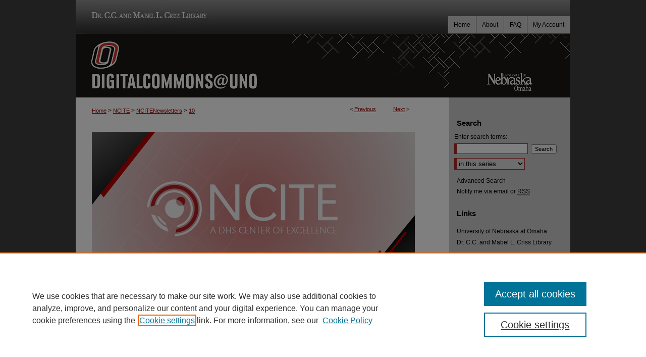

--- FILE ---
content_type: text/html; charset=UTF-8
request_url: https://digitalcommons.unomaha.edu/ncitenewsletters/10/
body_size: 6746
content:

<!DOCTYPE html>
<html lang="en">
<head><!-- inj yui3-seed: --><script type='text/javascript' src='//cdnjs.cloudflare.com/ajax/libs/yui/3.6.0/yui/yui-min.js'></script><script type='text/javascript' src='//ajax.googleapis.com/ajax/libs/jquery/1.10.2/jquery.min.js'></script><!-- Adobe Analytics --><script type='text/javascript' src='https://assets.adobedtm.com/4a848ae9611a/d0e96722185b/launch-d525bb0064d8.min.js'></script><script type='text/javascript' src=/assets/nr_browser_production.js></script>

<!-- def.1 -->
<meta charset="utf-8">
<meta name="viewport" content="width=device-width">
<title>
"The NCITEr Newsletter: August 2022" by National Counterterrorism Innovation, Technology, and Education Center
</title>


<!-- FILE article_meta-tags.inc --><!-- FILE: /srv/sequoia/main/data/assets/site/article_meta-tags.inc -->
<meta itemprop="name" content="The NCITEr Newsletter: August 2022">
<meta property="og:title" content="The NCITEr Newsletter: August 2022">
<meta name="twitter:title" content="The NCITEr Newsletter: August 2022">
<meta property="article:author" content="">
<meta name="author" content="">
<meta name="robots" content="noodp, noydir">
<meta name="description" content="NCITE (National Counterterrorism Innovation, Technology, and Education) is the Department of Homeland Security&#039;s center of excellence for terrorism prevention and counterterrorism research. They are a federally funded academic consortium based in Omaha, Nebraska. Their newsletters covers the current news, activities, and updates of the center and the latest in counterterrorism research. NCITEr newsletter covers specifically center updates.">
<meta itemprop="description" content="NCITE (National Counterterrorism Innovation, Technology, and Education) is the Department of Homeland Security&#039;s center of excellence for terrorism prevention and counterterrorism research. They are a federally funded academic consortium based in Omaha, Nebraska. Their newsletters covers the current news, activities, and updates of the center and the latest in counterterrorism research. NCITEr newsletter covers specifically center updates.">
<meta name="twitter:description" content="NCITE (National Counterterrorism Innovation, Technology, and Education) is the Department of Homeland Security&#039;s center of excellence for terrorism prevention and counterterrorism research. They are a federally funded academic consortium based in Omaha, Nebraska. Their newsletters covers the current news, activities, and updates of the center and the latest in counterterrorism research. NCITEr newsletter covers specifically center updates.">
<meta property="og:description" content="NCITE (National Counterterrorism Innovation, Technology, and Education) is the Department of Homeland Security&#039;s center of excellence for terrorism prevention and counterterrorism research. They are a federally funded academic consortium based in Omaha, Nebraska. Their newsletters covers the current news, activities, and updates of the center and the latest in counterterrorism research. NCITEr newsletter covers specifically center updates.">
<meta name="keywords" content="counterterrorism, innovation, technology, education, research">
<meta name="bepress_citation_series_title" content="Newsletters">
<meta name="bepress_citation_author" content="National Counterterrorism Innovation, Technology, and Education Center">
<meta name="bepress_citation_title" content="The NCITEr Newsletter: August 2022">
<meta name="bepress_citation_date" content="2022">
<!-- FILE: /srv/sequoia/main/data/assets/site/ir_download_link.inc -->
<!-- FILE: /srv/sequoia/main/data/assets/site/article_meta-tags.inc (cont) -->
<meta name="bepress_citation_pdf_url" content="https://digitalcommons.unomaha.edu/cgi/viewcontent.cgi?article=1003&amp;context=ncitenewsletters">
<meta name="bepress_citation_abstract_html_url" content="https://digitalcommons.unomaha.edu/ncitenewsletters/10">
<meta name="bepress_citation_online_date" content="2023/2/7">
<meta name="viewport" content="width=device-width">
<!-- Additional Twitter data -->
<meta name="twitter:card" content="summary">
<!-- Additional Open Graph data -->
<meta property="og:type" content="article">
<meta property="og:url" content="https://digitalcommons.unomaha.edu/ncitenewsletters/10">
<meta property="og:site_name" content="DigitalCommons@UNO">




<!-- FILE: article_meta-tags.inc (cont) -->
<meta name="bepress_is_article_cover_page" content="1">


<!-- sh.1 -->
<link rel="stylesheet" href="/ir-style.css" type="text/css" media="screen">
<link rel="stylesheet" href="/ir-custom.css" type="text/css" media="screen">
<link rel="stylesheet" href="../ir-custom.css" type="text/css" media="screen">
<link rel="stylesheet" href="/ir-local.css" type="text/css" media="screen">
<link rel="stylesheet" href="../ir-local.css" type="text/css" media="screen">
<link rel="stylesheet" href="/ir-print.css" type="text/css" media="print">
<link type="text/css" rel="stylesheet" href="/assets/floatbox/floatbox.css">
<link rel="alternate" type="application/rss+xml" title="Site Feed" href="/recent.rss">
<link rel="shortcut icon" href="/favicon.ico" type="image/x-icon">
<!--[if IE]>
<link rel="stylesheet" href="/ir-ie.css" type="text/css" media="screen">
<![endif]-->

<!-- JS  -->
<script type="text/javascript" src="/assets/jsUtilities.js"></script>
<script type="text/javascript" src="/assets/footnoteLinks.js"></script>
<script type="text/javascript" src="/assets/scripts/yui-init.pack.js"></script>
<script type="text/javascript" src="/assets/scripts/bepress-init.debug.js"></script>
<script type="text/javascript" src="/assets/scripts/JumpListYUI.pack.js"></script>

<!-- end sh.1 -->




<script type="text/javascript">var pageData = {"page":{"environment":"prod","productName":"bpdg","language":"en","name":"ir_series:article","businessUnit":"els:rp:st"},"visitor":{}};</script>

</head>
<body id="geo-series">
<!-- FILE /srv/sequoia/main/data/digitalcommons.unomaha.edu/assets/header.pregen --><!-- This is the mobile navbar file. Do not delete or move from the top of header.pregen -->
<!-- FILE: /srv/sequoia/main/data/assets/site/mobile_nav.inc --><!--[if !IE]>-->
<script src="/assets/scripts/dc-mobile/dc-responsive-nav.js"></script>

<header id="mobile-nav" class="nav-down device-fixed-height" style="visibility: hidden;">
  
  
  <nav class="nav-collapse">
    <ul>
      <li class="menu-item active device-fixed-width"><a href="https://digitalcommons.unomaha.edu" title="Home" data-scroll >Home</a></li>
      <li class="menu-item device-fixed-width"><a href="https://digitalcommons.unomaha.edu/do/search/advanced/" title="Search" data-scroll ><i class="icon-search"></i> Search</a></li>
      <li class="menu-item device-fixed-width"><a href="https://digitalcommons.unomaha.edu/communities.html" title="Browse" data-scroll >Browse Collections</a></li>
      <li class="menu-item device-fixed-width"><a href="/cgi/myaccount.cgi?context=ncitenewsletters" title="My Account" data-scroll >My Account</a></li>
      <li class="menu-item device-fixed-width"><a href="https://digitalcommons.unomaha.edu/about.html" title="About" data-scroll >About</a></li>
      <li class="menu-item device-fixed-width"><a href="https://network.bepress.com" title="Digital Commons Network" data-scroll ><img width="16" height="16" alt="DC Network" style="vertical-align:top;" src="/assets/md5images/8e240588cf8cd3a028768d4294acd7d3.png"> Digital Commons Network™</a></li>
    </ul>
  </nav>
</header>

<script src="/assets/scripts/dc-mobile/dc-mobile-nav.js"></script>
<!--<![endif]-->
<!-- FILE: /srv/sequoia/main/data/digitalcommons.unomaha.edu/assets/header.pregen (cont) -->
<div id="unomaha">
<div id="container"><a href="#main" class="skiplink" accesskey="2" >Skip to main content</a>



<div id="header">
<div id="subheader">
<!-- FILE: /srv/sequoia/main/data/digitalcommons.unomaha.edu/assets/ir_navigation.inc --><div id="criss-library"><a href="http://library.unomaha.edu/" title="Dr. C.C. and Mabel L. Criss Library" >Dr. C.C. and Mabel L. Criss Library</a></div>


<div id="tabs"><ul><li id="tabfour"><a href="https://digitalcommons.unomaha.edu/cgi/myaccount.cgi?context=ncitenewsletters" title="My Account" ><span>My Account</span></a></li><li id="tabthree"><a href="https://digitalcommons.unomaha.edu/faq.html" title="FAQ" ><span>FAQ</span></a></li><li id="tabtwo"><a href="https://digitalcommons.unomaha.edu/about.html" title="About" ><span>About</span></a></li><li id="tabone"><a href="https://digitalcommons.unomaha.edu" title="Home" ><span>Home</span></a></li></ul></div>

<!-- FILE: /srv/sequoia/main/data/digitalcommons.unomaha.edu/assets/header.pregen (cont) -->
</div>
<!-- FILE: /srv/sequoia/main/data/assets/site/ir_logo.inc -->




	<div id="logo">
		<a href="http://www.unomaha.edu/" title="University of Nebraska at Omaha" >
			<img width="240" height="126" alt="DigitalCommons@UNO" border="0" src="/assets/md5images/10218a13bc4846a0e08e9e2e0979765e.gif">
		</a>
	</div>








<!-- FILE: /srv/sequoia/main/data/digitalcommons.unomaha.edu/assets/header.pregen (cont) -->
<div id="pagetitle">

<h1><a href="https://digitalcommons.unomaha.edu" title="DigitalCommons@UNO" >DigitalCommons@UNO</a></h1>
</div>
</div>

<div id="wrapper">
<div id="content">
<div id="main" class="text">
<script type="text/javascript" src="/assets/floatbox/floatbox.js"></script>  
<!-- FILE: /srv/sequoia/main/data/assets/site/article_pager.inc -->

<div id="breadcrumb"><ul id="pager">

                
                 
<li>&lt; <a href="https://digitalcommons.unomaha.edu/ncitenewsletters/2" class="ignore" >Previous</a></li>
        
        
        

                
                 
<li><a href="https://digitalcommons.unomaha.edu/ncitenewsletters/9" class="ignore" >Next</a> &gt;</li>
        
        
        
<li>&nbsp;</li></ul><div class="crumbs"><!-- FILE: /srv/sequoia/main/data/assets/site/ir_breadcrumb.inc -->

<div class="crumbs" role="navigation" aria-label="Breadcrumb">
	<p>
	
	
			<a href="https://digitalcommons.unomaha.edu" class="ignore" >Home</a>
	
	
	
	
	
	
	
	
	
	
	 <span aria-hidden="true">&gt;</span> 
		<a href="https://digitalcommons.unomaha.edu/ncite" class="ignore" >NCITE</a>
	
	
	
	
	
	
	 <span aria-hidden="true">&gt;</span> 
		<a href="https://digitalcommons.unomaha.edu/ncitenewsletters" class="ignore" >NCITENewsletters</a>
	
	
	
	
	
	 <span aria-hidden="true">&gt;</span> 
		<a href="https://digitalcommons.unomaha.edu/ncitenewsletters/10" class="ignore" aria-current="page" >10</a>
	
	
	
	</p>
</div>


<!-- FILE: /srv/sequoia/main/data/assets/site/article_pager.inc (cont) --></div>
</div>
<!-- FILE: /srv/sequoia/main/data/assets/site/ir_series/article/index.html (cont) -->
<!-- FILE: /srv/sequoia/main/data/assets/site/ir_series/article/article_info.inc --><!-- FILE: /srv/sequoia/main/data/assets/site/openurl.inc -->

























<!-- FILE: /srv/sequoia/main/data/assets/site/ir_series/article/article_info.inc (cont) -->
<!-- FILE: /srv/sequoia/main/data/assets/site/ir_download_link.inc -->









	
	
	
    
    
    
	
		
		
		
	
	
	
	
	
	

<!-- FILE: /srv/sequoia/main/data/assets/site/ir_series/article/article_info.inc (cont) -->
<!-- FILE: /srv/sequoia/main/data/assets/site/ir_series/article/ir_article_header.inc -->


<div id="series-header">
<!-- FILE: /srv/sequoia/main/data/assets/site/ir_series/ir_series_logo.inc -->



 




	
	
			
		
			<img alt="Newsletters" style="height:auto;width:px;" class="ignore" width='640' height='300' src="../../assets/md5images/ef88d4eba4f9e45dce4842ae2698eba4.png">
		
	


<!-- FILE: /srv/sequoia/main/data/assets/site/ir_series/article/ir_article_header.inc (cont) --><h2 id="series-title"><a href="https://digitalcommons.unomaha.edu/ncitenewsletters" >Newsletters</a></h2></div>
<div style="clear: both">&nbsp;</div>

<div id="sub">
<div id="alpha">
<!-- FILE: /srv/sequoia/main/data/assets/site/ir_series/article/article_info.inc (cont) --><div id='title' class='element'>
<h1><a href='https://digitalcommons.unomaha.edu/cgi/viewcontent.cgi?article=1003&amp;context=ncitenewsletters'>The NCITEr Newsletter: August 2022</a></h1>
</div>
<div class='clear'></div>
<div id='authors' class='element'>
<h2 class='visually-hidden'>Authors</h2>
<p class="author"><a href='https://digitalcommons.unomaha.edu/do/search/?q=corporate_author%3A%22National%20Counterterrorism%20Innovation%2C%20Technology%2C%20and%20Education%20Center%22&start=0&context=1823872'><strong>National Counterterrorism Innovation, Technology, and Education Center</strong></a><br />
</p></div>
<div class='clear'></div>
<div id='document_type' class='element'>
<h2 class='field-heading'>Document Type</h2>
<p>Newsletter</p>
</div>
<div class='clear'></div>
<div id='publication_date' class='element'>
<h2 class='field-heading'>Publication Date</h2>
<p>8-2022</p>
</div>
<div class='clear'></div>
<div id='source_publication' class='element'>
<h2 class='field-heading'>Publication Title</h2>
<p>The NCITEr</p>
</div>
<div class='clear'></div>
<div id='abstract' class='element'>
<h2 class='field-heading'>Abstract</h2>
<p>NCITE (National Counterterrorism Innovation, Technology, and Education) is the Department of Homeland Security's center of excellence for terrorism prevention and counterterrorism research. They are a federally funded academic consortium based in Omaha, Nebraska. Their newsletters covers the current news, activities, and updates of the center and the latest in counterterrorism research. NCITEr newsletter covers specifically center updates.</p>
</div>
<div class='clear'></div>
<div id='comments' class='element'>
<h2 class='field-heading'>Comments</h2>
<p>To subscribe directly to NCITE's newsletter visit:<a href="https://www.unomaha.edu/ncite/about-ncite/pubs.php" target="_blank" title="https://www.unomaha.edu/ncite/about-ncite/pubs.php"> https://www.unomaha.edu/ncite/about-ncite/pubs.php</a></p>
</div>
<div class='clear'></div>
<div id='recommended_citation' class='element'>
<h2 class='field-heading'>Recommended Citation</h2>
<!-- FILE: /srv/sequoia/main/data/assets/site/ir_series/ir_citation.inc --><p>
    National Counterterrorism Innovation, Technology, and Education Center, "The NCITEr Newsletter: August 2022" (2022). <em>Newsletters</em>.  10.
    <br>
    
    
        https://digitalcommons.unomaha.edu/ncitenewsletters/10
    
</p>
<!-- FILE: /srv/sequoia/main/data/assets/site/ir_series/article/article_info.inc (cont) --></div>
<div class='clear'></div>
</div>
    </div>
    <div id='beta_7-3'>
<!-- FILE: /srv/sequoia/main/data/assets/site/info_box_7_3.inc --><!-- FILE: /srv/sequoia/main/data/assets/site/openurl.inc -->

























<!-- FILE: /srv/sequoia/main/data/assets/site/info_box_7_3.inc (cont) -->
<!-- FILE: /srv/sequoia/main/data/assets/site/ir_download_link.inc -->









	
	
	
    
    
    
	
		
		
		
	
	
	
	
	
	

<!-- FILE: /srv/sequoia/main/data/assets/site/info_box_7_3.inc (cont) -->


	<!-- FILE: /srv/sequoia/main/data/assets/site/info_box_download_button.inc --><div class="aside download-button">
      <a id="pdf" class="btn" href="https://digitalcommons.unomaha.edu/cgi/viewcontent.cgi?article=1003&amp;context=ncitenewsletters" title="PDF (2.9&nbsp;MB) opens in new window" target="_blank" > 
    	<i class="icon-download-alt" aria-hidden="true"></i>
        Download
      </a>
</div>


<!-- FILE: /srv/sequoia/main/data/assets/site/info_box_7_3.inc (cont) -->
	<!-- FILE: /srv/sequoia/main/data/assets/site/info_box_embargo.inc -->
<!-- FILE: /srv/sequoia/main/data/assets/site/info_box_7_3.inc (cont) -->

<!-- FILE: /srv/sequoia/main/data/digitalcommons.unomaha.edu/assets/info_box_custom_upper.inc -->

<!-- begin CUSTOM-618 -->
<div class="aside">
<p>
</p>
</div>
<!-- end CUSTOM-618  --><!-- FILE: /srv/sequoia/main/data/assets/site/info_box_7_3.inc (cont) -->
<!-- FILE: /srv/sequoia/main/data/assets/site/info_box_openurl.inc -->
<!-- FILE: /srv/sequoia/main/data/assets/site/info_box_7_3.inc (cont) -->

<!-- FILE: /srv/sequoia/main/data/assets/site/info_box_article_metrics.inc -->






<div id="article-stats" class="aside hidden">

    <p class="article-downloads-wrapper hidden"><span id="article-downloads"></span> DOWNLOADS</p>
    <p class="article-stats-date hidden">Since February 07, 2023</p>

    <p class="article-plum-metrics">
        <a href="https://plu.mx/plum/a/?repo_url=https://digitalcommons.unomaha.edu/ncitenewsletters/10" class="plumx-plum-print-popup plum-bigben-theme" data-badge="true" data-hide-when-empty="true" ></a>
    </p>
</div>
<script type="text/javascript" src="//cdn.plu.mx/widget-popup.js"></script>





<!-- Article Download Counts -->
<script type="text/javascript" src="/assets/scripts/article-downloads.pack.js"></script>
<script type="text/javascript">
    insertDownloads(33558225);
</script>


<!-- Add border to Plum badge & download counts when visible -->
<script>
// bind to event when PlumX widget loads
jQuery('body').bind('plum:widget-load', function(e){
// if Plum badge is visible
  if (jQuery('.PlumX-Popup').length) {
// remove 'hidden' class
  jQuery('#article-stats').removeClass('hidden');
  jQuery('.article-stats-date').addClass('plum-border');
  }
});
// bind to event when page loads
jQuery(window).bind('load',function(e){
// if DC downloads are visible
  if (jQuery('#article-downloads').text().length > 0) {
// add border to aside
  jQuery('#article-stats').removeClass('hidden');
  }
});
</script>



<!-- Adobe Analytics: Download Click Tracker -->
<script>

$(function() {

  // Download button click event tracker for PDFs
  $(".aside.download-button").on("click", "a#pdf", function(event) {
    pageDataTracker.trackEvent('navigationClick', {
      link: {
          location: 'aside download-button',
          name: 'pdf'
      }
    });
  });

  // Download button click event tracker for native files
  $(".aside.download-button").on("click", "a#native", function(event) {
    pageDataTracker.trackEvent('navigationClick', {
        link: {
            location: 'aside download-button',
            name: 'native'
        }
     });
  });

});

</script>
<!-- FILE: /srv/sequoia/main/data/assets/site/info_box_7_3.inc (cont) -->



	<!-- FILE: /srv/sequoia/main/data/assets/site/info_box_disciplines.inc -->




	







<!-- FILE: /srv/sequoia/main/data/assets/site/info_box_7_3.inc (cont) -->

<!-- FILE: /srv/sequoia/main/data/assets/site/bookmark_widget.inc -->

<div id="share" class="aside">
<h2>Share</h2>
	
	<div class="a2a_kit a2a_kit_size_24 a2a_default_style">
    	<a class="a2a_button_facebook"></a>
    	<a class="a2a_button_linkedin"></a>
		<a class="a2a_button_whatsapp"></a>
		<a class="a2a_button_email"></a>
    	<a class="a2a_dd"></a>
    	<script async src="https://static.addtoany.com/menu/page.js"></script>
	</div>
</div>

<!-- FILE: /srv/sequoia/main/data/assets/site/info_box_7_3.inc (cont) -->
<!-- FILE: /srv/sequoia/main/data/assets/site/info_box_geolocate.inc --><!-- FILE: /srv/sequoia/main/data/assets/site/ir_geolocate_enabled_and_displayed.inc -->

<!-- FILE: /srv/sequoia/main/data/assets/site/info_box_geolocate.inc (cont) -->

<!-- FILE: /srv/sequoia/main/data/assets/site/info_box_7_3.inc (cont) -->

	<!-- FILE: /srv/sequoia/main/data/assets/site/zotero_coins.inc -->

<span class="Z3988" title="ctx_ver=Z39.88-2004&amp;rft_val_fmt=info%3Aofi%2Ffmt%3Akev%3Amtx%3Ajournal&amp;rft_id=https%3A%2F%2Fdigitalcommons.unomaha.edu%2Fncitenewsletters%2F10&amp;rft.atitle=The%20NCITEr%20Newsletter%3A%20August%202022&amp;rft.aucorp=National%20Counterterrorism%20Innovation%2C%20Technology%2C%20and%20Education%20Center&amp;rft.jtitle=The%20NCITEr&amp;rft.date=2022-08-01">COinS</span>
<!-- FILE: /srv/sequoia/main/data/assets/site/info_box_7_3.inc (cont) -->

<!-- FILE: /srv/sequoia/main/data/assets/site/info_box_custom_lower.inc -->
<!-- FILE: /srv/sequoia/main/data/assets/site/info_box_7_3.inc (cont) -->
<!-- FILE: /srv/sequoia/main/data/assets/site/ir_series/article/article_info.inc (cont) --></div>

<div class='clear'>&nbsp;</div>
<!-- FILE: /srv/sequoia/main/data/digitalcommons.unomaha.edu/assets/ir_series/article/ir_article_custom_fields.inc -->



<!-- FILE: /srv/sequoia/main/data/assets/site/ir_series/article/article_info.inc (cont) -->

<!-- FILE: /srv/sequoia/main/data/assets/site/ir_series/article/index.html (cont) -->
<!-- FILE /srv/sequoia/main/data/assets/site/footer.pregen --></div>
	<div class="verticalalign">&nbsp;</div>
	<div class="clear">&nbsp;</div>

</div>

	<div id="sidebar" role="complementary">
	<!-- FILE: /srv/sequoia/main/data/assets/site/ir_sidebar_7_8.inc -->

	<!-- FILE: /srv/sequoia/main/data/assets/site/ir_sidebar_sort_sba.inc --><!-- FILE: /srv/sequoia/main/data/assets/site/ir_sidebar_custom_upper_7_8.inc -->

<!-- FILE: /srv/sequoia/main/data/assets/site/ir_sidebar_sort_sba.inc (cont) -->
<!-- FILE: /srv/sequoia/main/data/assets/site/ir_sidebar_search_7_8.inc --><h2>Search</h2>


	
<form method='get' action='https://digitalcommons.unomaha.edu/do/search/' id="sidebar-search">
	<label for="search" accesskey="4">
		Enter search terms:
	</label>
		<div>
			<span class="border">
				<input type="text" name='q' class="search" id="search">
			</span> 
			<input type="submit" value="Search" class="searchbutton" style="font-size:11px;">
		</div>
	<label for="context" class="visually-hidden">
		Select context to search:
	</label> 
		<div>
			<span class="border">
				<select name="fq" id="context">
					
					
						<option value='virtual_ancestor_link:"https://digitalcommons.unomaha.edu/ncitenewsletters"'>in this series</option>
					
					
					
					<option value='virtual_ancestor_link:"https://digitalcommons.unomaha.edu"'>in this repository</option>
					<option value='virtual_ancestor_link:"http:/"'>across all repositories</option>
				</select>
			</span>
		</div>
</form>

<p class="advanced">
	
	
		<a href="https://digitalcommons.unomaha.edu/do/search/advanced/?fq=virtual_ancestor_link:%22https://digitalcommons.unomaha.edu/ncitenewsletters%22" >
			Advanced Search
		</a>
	
</p>
<!-- FILE: /srv/sequoia/main/data/assets/site/ir_sidebar_sort_sba.inc (cont) -->
<!-- FILE: /srv/sequoia/main/data/assets/site/ir_sidebar_notify_7_8.inc -->


	<ul id="side-notify">
		<li class="notify">
			<a href="https://digitalcommons.unomaha.edu/ncitenewsletters/announcements.html" title="Email or RSS Notifications" >
				Notify me via email or <acronym title="Really Simple Syndication">RSS</acronym>
			</a>
		</li>
	</ul>



<!-- FILE: /srv/sequoia/main/data/assets/site/urc_badge.inc -->






<!-- FILE: /srv/sequoia/main/data/assets/site/ir_sidebar_notify_7_8.inc (cont) -->

<!-- FILE: /srv/sequoia/main/data/assets/site/ir_sidebar_sort_sba.inc (cont) -->
<!-- FILE: /srv/sequoia/main/data/digitalcommons.unomaha.edu/assets/ir_sidebar_custom_middle_7_8.inc --><div id="sb-custom-middle">
	<h2 class="sb-custom-title">Links</h2>
		<ul class="sb-custom-ul">
			
			<li class="sb-custom-li">
				<a href="http://www.unomaha.edu/" >
					University of Nebraska at Omaha
				</a>
			</li>
			<li class="sb-custom-li">
				<a href="http://library.unomaha.edu/" >
					Dr. C.C. and Mabel L. Criss Library
				</a>
			</li>
			
		
		</ul>
</div>

<!-- FILE: /srv/sequoia/main/data/assets/site/ir_sidebar_sort_sba.inc (cont) -->
<!-- FILE: /srv/sequoia/main/data/assets/site/ir_sidebar_browse.inc --><h2>Browse</h2>
<ul id="side-browse">


<li class="collections"><a href="https://digitalcommons.unomaha.edu/communities.html" title="Browse by Collections" >Collections</a></li>
<li class="discipline-browser"><a href="https://digitalcommons.unomaha.edu/do/discipline_browser/disciplines" title="Browse by Disciplines" >Disciplines</a></li>
<li class="author"><a href="https://digitalcommons.unomaha.edu/authors.html" title="Browse by Author" >Authors</a></li>


</ul>
<!-- FILE: /srv/sequoia/main/data/assets/site/ir_sidebar_sort_sba.inc (cont) -->
<!-- FILE: /srv/sequoia/main/data/digitalcommons.unomaha.edu/assets/ir_sidebar_author_7_8.inc --><h2>Author Corner</h2>






	<ul id="side-author">
		<li class="faq">
			<a href="https://digitalcommons.unomaha.edu/faq.html" title="Author FAQ" >
				Author FAQ
			</a>
		</li>
		
		
			
	
	</ul>


<!-- FILE: /srv/sequoia/main/data/assets/site/ir_sidebar_sort_sba.inc (cont) -->
<!-- FILE: /srv/sequoia/main/data/assets/site/ir_sidebar_custom_lower_7_8.inc --><!-- FILE: /srv/sequoia/main/data/assets/site/ir_sidebar_homepage_links_7_8.inc -->

<!-- FILE: /srv/sequoia/main/data/assets/site/ir_sidebar_custom_lower_7_8.inc (cont) -->
	



<!-- FILE: /srv/sequoia/main/data/assets/site/ir_sidebar_sort_sba.inc (cont) -->
<!-- FILE: /srv/sequoia/main/data/assets/site/ir_sidebar_sw_links_7_8.inc -->

	
		
	


	<!-- FILE: /srv/sequoia/main/data/assets/site/ir_sidebar_sort_sba.inc (cont) -->

<!-- FILE: /srv/sequoia/main/data/assets/site/ir_sidebar_geolocate.inc --><!-- FILE: /srv/sequoia/main/data/assets/site/ir_geolocate_enabled_and_displayed.inc -->

<!-- FILE: /srv/sequoia/main/data/assets/site/ir_sidebar_geolocate.inc (cont) -->

<!-- FILE: /srv/sequoia/main/data/assets/site/ir_sidebar_sort_sba.inc (cont) -->
<!-- FILE: /srv/sequoia/main/data/assets/site/ir_sidebar_custom_lowest_7_8.inc -->


<!-- FILE: /srv/sequoia/main/data/assets/site/ir_sidebar_sort_sba.inc (cont) -->
<!-- FILE: /srv/sequoia/main/data/assets/site/ir_sidebar_7_8.inc (cont) -->

		



<!-- FILE: /srv/sequoia/main/data/assets/site/footer.pregen (cont) -->
	<div class="verticalalign">&nbsp;</div>
	</div>

</div>

<!-- FILE: /srv/sequoia/main/data/assets/site/ir_footer_content.inc --><div id="footer" role="contentinfo">
	
	
	<!-- FILE: /srv/sequoia/main/data/assets/site/ir_bepress_logo.inc --><div id="bepress">

<a href="https://www.elsevier.com/solutions/digital-commons" title="Elsevier - Digital Commons" >
	<em>Elsevier - Digital Commons</em>
</a>

</div>
<!-- FILE: /srv/sequoia/main/data/assets/site/ir_footer_content.inc (cont) -->
	<p>
		<a href="https://digitalcommons.unomaha.edu" title="Home page" accesskey="1" >Home</a> | 
		<a href="https://digitalcommons.unomaha.edu/about.html" title="About" >About</a> | 
		<a href="https://digitalcommons.unomaha.edu/faq.html" title="FAQ" >FAQ</a> | 
		<a href="/cgi/myaccount.cgi?context=ncitenewsletters" title="My Account Page" accesskey="3" >My Account</a> | 
		<a href="https://digitalcommons.unomaha.edu/accessibility.html" title="Accessibility Statement" accesskey="0" >Accessibility Statement</a>
	</p>
	<p>
	
	
		<a class="secondary-link" href="https://www.elsevier.com/legal/privacy-policy" title="Privacy Policy" >Privacy</a>
	
		<a class="secondary-link" href="https://www.elsevier.com/legal/elsevier-website-terms-and-conditions" title="Copyright Policy" >Copyright</a>	
	</p> 
	
</div>

<!-- FILE: /srv/sequoia/main/data/assets/site/footer.pregen (cont) -->

</div>
</div>

<!-- FILE: /srv/sequoia/main/data/digitalcommons.unomaha.edu/assets/ir_analytics.inc --><!-- Google tag (gtag.js) --> 
<script async src="https://www.googletagmanager.com/gtag/js?id=G-W8G28CV3DT">
</script> 
<script> 
window.dataLayer = window.dataLayer || []; 
function gtag(){dataLayer.push(arguments);} 
gtag('js', new Date()); 
gtag('config', 'G-W8G28CV3DT'); 
</script><!-- FILE: /srv/sequoia/main/data/assets/site/footer.pregen (cont) -->

<script type='text/javascript' src='/assets/scripts/bpbootstrap-20160726.pack.js'></script><script type='text/javascript'>BPBootstrap.init({appendCookie:''})</script></body></html>
